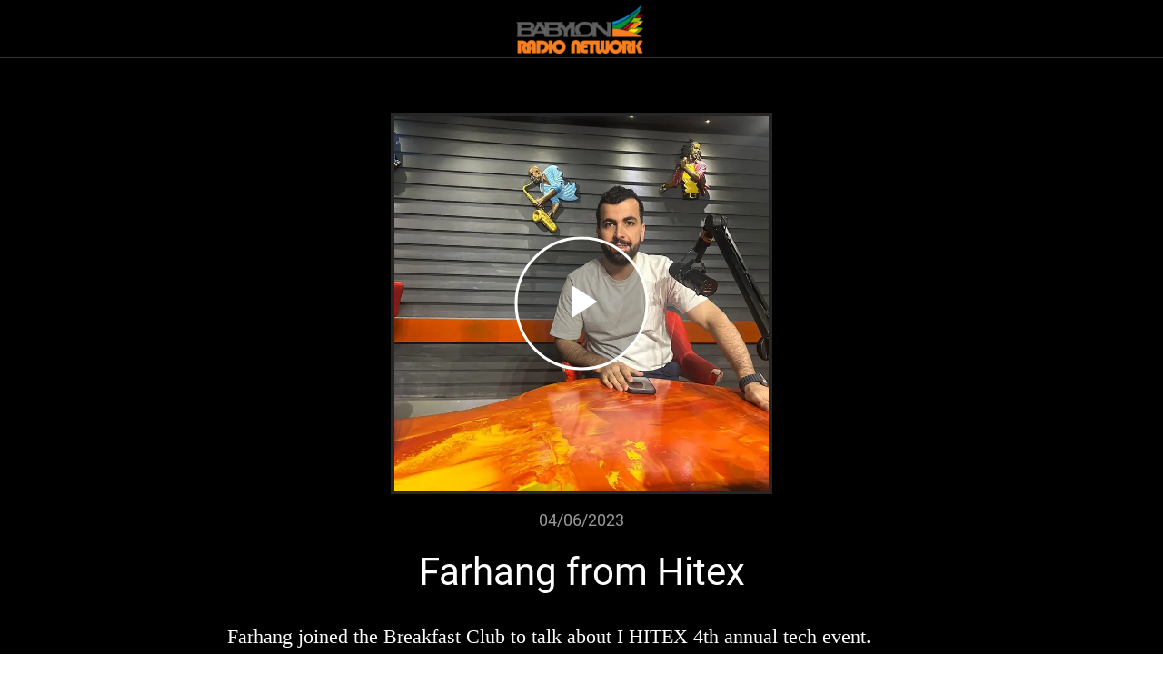

--- FILE ---
content_type: application/javascript; charset=utf-8
request_url: https://back.ww-cdn.com/superstatic/front-res/1135206/front-js/runtime.6c84032f739b4db2.js
body_size: 4567
content:
(()=>{"use strict";var e,p={},x={};function c(e){var f=x[e];if(void 0!==f)return f.exports;var a=x[e]={id:e,loaded:!1,exports:{}};return p[e].call(a.exports,a,a.exports,c),a.loaded=!0,a.exports}c.m=p,c.amdO={},e=[],c.O=(f,a,t,n)=>{if(!a){var d=1/0;for(b=0;b<e.length;b++){for(var[a,t,n]=e[b],i=!0,r=0;r<a.length;r++)(!1&n||d>=n)&&Object.keys(c.O).every(j=>c.O[j](a[r]))?a.splice(r--,1):(i=!1,n<d&&(d=n));if(i){e.splice(b--,1);var o=t();void 0!==o&&(f=o)}}return f}n=n||0;for(var b=e.length;b>0&&e[b-1][2]>n;b--)e[b]=e[b-1];e[b]=[a,t,n]},c.n=e=>{var f=e&&e.__esModule?()=>e.default:()=>e;return c.d(f,{a:f}),f},(()=>{var f,e=Object.getPrototypeOf?a=>Object.getPrototypeOf(a):a=>a.__proto__;c.t=function(a,t){if(1&t&&(a=this(a)),8&t||"object"==typeof a&&a&&(4&t&&a.__esModule||16&t&&"function"==typeof a.then))return a;var n=Object.create(null);c.r(n);var b={};f=f||[null,e({}),e([]),e(e)];for(var d=2&t&&a;"object"==typeof d&&!~f.indexOf(d);d=e(d))Object.getOwnPropertyNames(d).forEach(i=>b[i]=()=>a[i]);return b.default=()=>a,c.d(n,b),n}})(),c.d=(e,f)=>{for(var a in f)c.o(f,a)&&!c.o(e,a)&&Object.defineProperty(e,a,{enumerable:!0,get:f[a]})},c.f={},c.e=e=>Promise.all(Object.keys(c.f).reduce((f,a)=>(c.f[a](e,f),f),[])),c.u=e=>"front-js/"+({104:"datefns-locale-eu-index-js",123:"datefns-locale-zh-CN-index-js",199:"datefns-locale-pt-index-js",529:"datefns-locale-pt-BR-index-js",1500:"i18countries-no-json",1966:"datefns-locale-fi-index-js",2023:"i18countries-pl-json",2069:"datefns-locale-fa-IR-index-js",2181:"datefns-locale-nl-index-js",2268:"datefns-locale-it-index-js",2568:"datefns-locale-ru-index-js",3194:"datefns-locale-fr-index-js",3321:"i18countries-he-json",3654:"i18countries-da-json",4035:"datefns-locale-hr-index-js",4164:"datefns-locale-hu-index-js",4288:"i18countries-zh-json",4389:"datefns-locale-bg-index-js",4440:"i18countries-ca-json",4585:"i18countries-en-json",4657:"datefns-locale-sl-index-js",4735:"i18countries-tr-json",5084:"i18countries-de-json",5249:"datefns-locale-he-index-js",5302:"datefns-locale-sv-index-js",5403:"i18countries-fr-json",5581:"datefns-locale-zh-TW-index-js",5708:"datefns-locale-lt-index-js",6274:"i18countries-lt-json",6310:"i18countries-pt-json",6485:"i18countries-hr-json",6784:"datefns-locale-ro-index-js",6804:"i18countries-nl-json",7227:"datefns-locale-da-index-js",7579:"i18countries-sl-json",8089:"i18countries-es-json",8321:"i18countries-hu-json",8451:"i18countries-ja-json",8481:"datefns-locale-ca-index-js",8493:"i18countries-sv-json",8500:"i18countries-ar-json",8562:"i18countries-fa-json",8592:"common",8683:"i18countries-ru-json",8761:"datefns-locale-ja-index-js",8907:"datefns-locale-de-index-js",9005:"datefns-locale-pl-index-js",9416:"datefns-locale-es-index-js",9718:"datefns-locale-tr-index-js",9737:"datefns-locale-nb-index-js",9779:"i18countries-fi-json",9850:"datefns-locale-ar-index-js",9887:"i18countries-it-json",9902:"i18countries-bg-json"}[e]||e)+"."+{17:"f2ca78bf9a8b9fb8",104:"44b032a0d272dafd",123:"ddf6e1dfebb7181b",177:"d3e7a736f73c8758",199:"4a094aff3bdeffc6",355:"ce932e5f9cbfaac3",381:"37e167554229c4bc",524:"91a27decf80c6c9f",529:"23d86bf9605736b1",597:"230ba791c949aa77",611:"80bb6fcb53fc14ea",785:"a2f23a36a86a6a42",851:"3d6f7a52ecbe3bb6",878:"fd2d400c1431e33a",984:"ec201c4ab1603ee6",1079:"58917dca1648268e",1259:"74424ba0f0abf62f",1413:"ceed0cf801ec3378",1500:"dd9b661ab56eef19",1510:"0a00799ef60c83e7",1526:"549adbf208d38774",1536:"89eb04d02cc5e82a",1543:"669a6c94d2b812ed",1572:"480dec384cd8921a",1692:"3da493641add726c",1786:"08e6a716f3385056",1929:"d9ff5b6d26a7b46b",1966:"e806dfa61394d063",2023:"0dfdb53da4ab1b93",2046:"447b84e5ca4609f3",2069:"7b75b15d40a752c9",2137:"cca107121a844cc3",2181:"5fde68f94a77d65c",2192:"b30246536af97160",2241:"f340f5a5d1f6ffd3",2268:"29e4f20d486653a3",2315:"002f4a1126645a92",2396:"842e59e90d2ac006",2568:"a52cf49c05aea781",2674:"f5f029649f56e5e9",2754:"e87ced053171e95b",2916:"dc13230dc78896ac",2969:"4a1ff0fa58a1704a",3016:"58cb6b86f6528f96",3194:"2a9573be9123131e",3249:"4e96b77fc2016f08",3269:"575bf2415fc6c961",3321:"cb82735d0f3a8770",3434:"3767c234f10d122e",3495:"100d1b7110f84215",3565:"2bd0e83c2103ee64",3588:"1a76327a10a79783",3616:"123d3823b3e5829c",3636:"750ad37d4bafd4ef",3654:"411218fcd1fe3aa2",3790:"ae0821b13c2790ea",4035:"89522041c4b2793e",4109:"7ef5f8f1988d6815",4135:"20b89e4a6d422411",4164:"8e37134728bb6e2d",4207:"02b8329b8c59d76e",4241:"438893cfb8ea9517",4288:"979aad03eeb1ee99",4334:"070d3c31accf603c",4389:"919efc0decaf8434",4440:"6eb1f2587189c022",4446:"118172d211b851f5",4468:"44dce5bf176369b8",4527:"ba4816cd58bcd0eb",4585:"f063a8cd1b7d4aee",4657:"715b47114e5a5377",4698:"5d96e3c29aaa1265",4735:"6b2d6d5cb22dbce1",4769:"18c3c2b3bd1da3ce",4893:"7d41b69adeb89305",4894:"b5b61ced6581dc82",4908:"fb0d44f812451e4d",5027:"fa81862d28e918f4",5084:"c77e57965d44df2a",5249:"d8ed4bfeb0a5f34f",5254:"77477ea9d41c614b",5266:"f7f0e156d4fe89d3",5302:"af3e8520d9ff3d88",5347:"c6f6e384e9b473db",5403:"0cfbddf0866fb81e",5581:"42bc87bc83fb33cc",5616:"7ac2380005385275",5622:"8803265c51129110",5635:"e941313e3b9babd9",5636:"fcdb94d30105addf",5657:"f6117155fdd8cee7",5708:"e5c38a8de70dff3c",5759:"752117e54d841574",5760:"4a38dec947cb8dd3",5770:"252923b145ee0ee1",5811:"064969e9b54bf25f",5819:"0058e6a52320dfa6",5859:"1a410e701c686474",5944:"6097c77d61744708",5975:"135afa1c69e73844",5997:"38e3c237ac4f86ab",6002:"28f98b16f5657138",6050:"8df7c7d43a9caaa8",6121:"c197306b1154e824",6274:"aaa32c15c3826cbc",6285:"42b48cfe1d59a96f",6310:"8abe246249e39171",6331:"af2fb927745d38c9",6424:"ec13d4c1e3b92543",6485:"46efc5686f78133f",6487:"0bada0995827f10c",6489:"0eb9efb86123d008",6642:"3cc138abe03d9907",6674:"13a497579f58f5b6",6692:"f57503b0db5c9f17",6734:"a3c067e31836208d",6784:"e7a53f4d27fecbed",6804:"c20f6eaf9705331b",7227:"ce1b5a3866c52f6d",7237:"e6d400743899da6c",7318:"eedd156158bc9200",7385:"9da78711f85121bb",7465:"d68681504c059590",7483:"2e3d70dd0c80c0cf",7500:"eb1a4e316b3ede1b",7579:"fa5ac6b8aae78d4f",7606:"562c5cbb5788b4b5",7710:"398bbf92cda182e6",7831:"a34121c9a62aef35",7864:"2040d1cfeeeb0ec8",7881:"2b98f17e108ba75c",7958:"04468a7d57ee4076",7978:"209d8af9269e436c",8089:"d82057bf1b16d444",8161:"090b6ce2665e294a",8258:"e66218c6d0f73f94",8288:"99447d5fc7eebce1",8321:"292f65fc58574ae5",8411:"b054e972682d87c3",8420:"69b7e27b8182a1f4",8451:"62774e2382f7508d",8481:"c9321b96efee50ed",8486:"d15e5813d1ab92da",8493:"727d4eb9a20cc3e4",8500:"41a896cf985e74e7",8551:"0dc1eb9b69c0591c",8562:"ded2126eab6e425a",8592:"b95e7cf03cd1959f",8683:"26e5aedf87d100c0",8761:"91547fc58da94ae6",8866:"eb86718bc98c5565",8900:"dda98cccb4cd3a6b",8903:"9a88d7583ffb5295",8907:"3154880a39d43c14",8954:"d7c971664090cd82",9005:"d6753b3232f61b8b",9077:"349f1fd25018b554",9102:"f72c09d30d58b431",9108:"3cf53a4705321388",9171:"669bd598d8ee5afc",9416:"5c1a20cd8e6490c6",9643:"f1591ca5f6b25252",9676:"29d5707cf3c9813e",9689:"431fed7ed0186aa8",9718:"b92532bd1dff045a",9737:"ec969985adb414ac",9779:"5fc81777cf7e3a7e",9850:"90a1d7522ad48455",9855:"027560c4ef7737bd",9887:"12bffa55ba1bd982",9902:"aba136ff8f386e78",9936:"3465292c232a7929",9955:"d2e94c0a708a9fad"}[e]+".js",c.miniCssF=e=>{},c.miniCssF=e=>{},c.hmd=e=>((e=Object.create(e)).children||(e.children=[]),Object.defineProperty(e,"exports",{enumerable:!0,set:()=>{throw new Error("ES Modules may not assign module.exports or exports.*, Use ESM export syntax, instead: "+e.id)}}),e),c.o=(e,f)=>Object.prototype.hasOwnProperty.call(e,f),(()=>{var e={},f="gbpwa:";c.l=(a,t,n,b)=>{if(e[a])e[a].push(t);else{var d,i;if(void 0!==n)for(var r=document.getElementsByTagName("script"),o=0;o<r.length;o++){var s=r[o];if(s.getAttribute("src")==a||s.getAttribute("data-webpack")==f+n){d=s;break}}d||(i=!0,(d=document.createElement("script")).type="module",d.charset="utf-8",d.timeout=120,c.nc&&d.setAttribute("nonce",c.nc),d.setAttribute("data-webpack",f+n),d.src=c.tu(a)),e[a]=[t];var l=(h,j)=>{d.onerror=d.onload=null,clearTimeout(u);var g=e[a];if(delete e[a],d.parentNode&&d.parentNode.removeChild(d),g&&g.forEach(v=>v(j)),h)return h(j)},u=setTimeout(l.bind(null,void 0,{type:"timeout",target:d}),12e4);d.onerror=l.bind(null,d.onerror),d.onload=l.bind(null,d.onload),i&&document.head.appendChild(d)}}})(),c.r=e=>{typeof Symbol<"u"&&Symbol.toStringTag&&Object.defineProperty(e,Symbol.toStringTag,{value:"Module"}),Object.defineProperty(e,"__esModule",{value:!0})},(()=>{var e;c.tt=()=>(void 0===e&&(e={createScriptURL:f=>f},typeof trustedTypes<"u"&&trustedTypes.createPolicy&&(e=trustedTypes.createPolicy("angular#bundler",e))),e)})(),c.tu=e=>c.tt().createScriptURL(e),c.p="https://back.ww-cdn.com/superstatic/front-res/1135206/",(()=>{var e={3666:0};c.f.j=(t,n)=>{var b=c.o(e,t)?e[t]:void 0;if(0!==b)if(b)n.push(b[2]);else if(3666!=t){var d=new Promise((s,l)=>b=e[t]=[s,l]);n.push(b[2]=d);var i=c.p+c.u(t),r=new Error;c.l(i,s=>{if(c.o(e,t)&&(0!==(b=e[t])&&(e[t]=void 0),b)){var l=s&&("load"===s.type?"missing":s.type),u=s&&s.target&&s.target.src;r.message="Loading chunk "+t+" failed.\n("+l+": "+u+")",r.name="ChunkLoadError",r.type=l,r.request=u,b[1](r)}},"chunk-"+t,t)}else e[t]=0},c.O.j=t=>0===e[t];var f=(t,n)=>{var r,o,[b,d,i]=n,s=0;if(b.some(u=>0!==e[u])){for(r in d)c.o(d,r)&&(c.m[r]=d[r]);if(i)var l=i(c)}for(t&&t(n);s<b.length;s++)c.o(e,o=b[s])&&e[o]&&e[o][0](),e[o]=0;return c.O(l)},a=self.webpackChunkgbpwa=self.webpackChunkgbpwa||[];a.forEach(f.bind(null,0)),a.push=f.bind(null,a.push.bind(a))})()})();